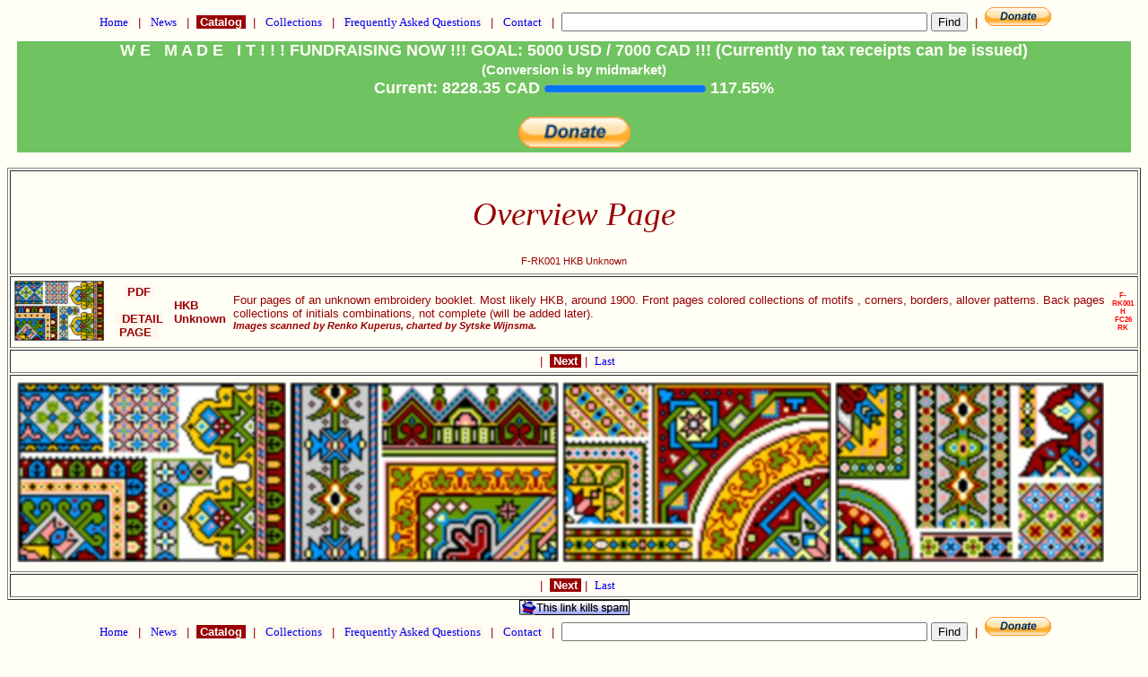

--- FILE ---
content_type: text/html
request_url: https://www.antiquepatternlibrary.org/html/warm/F-RK001.htm
body_size: 1904
content:
<!doctype HTML PUBLIC " -//W3C//DTD HTML 4.01 Transitional//EN">
<html lang="en">
 <head>
  <title>APL - Overview Page</title>
  <link rel="stylesheet" href="cs.css" media="screen" type="text/css">
  <meta http-equiv="Content-type" content="text/html;charset=ISO-8859-1">
  <meta name="site_name"   content="Antique Pattern Library" />
  <meta name="image"       content="https://www.antiquepatternlibrary.org/pub/IMG/F/F-RK001.th.png" />
  <meta name="type"        content="website" />
  <meta name="url"         content="https://www.antiquepatternlibrary.org/" />
  <meta name="description" content="F-RK001 HKB Unknown
Four pages of an unknown embroidery booklet. Most likely HKB, around 1900. Front pages colored collections of motifs , corners, borders, allover patterns. Back pages collections of initials combinations, not complete (will be added later)." />
  <meta name="title"       content="Overview Page F-RK001 HKB Unknown" />
  <meta name="keywords"    content="" />
  <meta property="og:site_name"   content="Antique Pattern Library" />
  <meta property="og:title"       content="Overview Page F-RK001 HKB Unknown" />
  <meta property="og:description" content="F-RK001 HKB Unknown
Four pages of an unknown embroidery booklet. Most likely HKB, around 1900. Front pages colored collections of motifs , corners, borders, allover patterns. Back pages collections of initials combinations, not complete (will be added later)." />
  <meta property="og:image"       content="https://www.antiquepatternlibrary.org/pub/IMG/F/F-RK001.th.png" />
  <meta property="og:type"        content="website" />
  <meta property="og:url"         content="https://antiquepatternlibrary.org/" />	
  <link rel="canonical" href="https://www.antiquepatternlibrary.org/html/warm/F-RK001.htm"/>
    <script type="text/plain">
      pagetype = DetailPage
      search   = true
    </script>
 </head>
 <body>
<script type="text/javascript">
 var domainroot="www.antiquepatternlibrary.org"
	function Gsitesearch(curobj){
  curobj.q.value="site:"+domainroot+" "+curobj.qfront.value
}
</script>

	 <a name="TOP" /><form action="https://www.google.com/search" method="get" onsubmit="Gsitesearch(this)">
  <p class="nav">
   <a class="nav" href="main.htm">&nbsp;Home&nbsp;</a>
	     &nbsp;|&nbsp;
   <a class="nav" href="news.htm">&nbsp;News&nbsp;</a>
      &nbsp;|&nbsp;
   <a class="act" href="catalog.htm">&nbsp;Catalog&nbsp;</a>
      &nbsp;|&nbsp;
   <a class="nav" href="collection.htm">&nbsp;Collections&nbsp;</a>
      &nbsp;|&nbsp;
   <a class="nav" href="faq.htm">&nbsp;Frequently Asked Questions&nbsp;</a>
      &nbsp;|&nbsp;
   <a class="nav" href="about.htm">&nbsp;Contact&nbsp;</a>
      &nbsp;|&nbsp;
<input name="q" type="hidden">
<input name="qfront" type="text" style="width: 400px"> <input type="submit" value="Find">
      &nbsp;|&nbsp;
   <a href="https://www.paypal.com/cgi-bin/webscr?cmd=_s-xclick&amp;hosted_button_id=YNSLWZWCSLBV2" 
      target="_blank">
    <img border="0" src="../../icons/btn_donate_SM.gif"        alt="Donate to Metaverse Libraries"       title="Donate to Metaverse Libraries">
	  </a>  </p>
</form>
   <div style="position:relative;"><iframe  width=100% src="../fundraising.htm" frameborder="0" ></iframe><a class="green" href="fund2025.htm" style="position:absolute; top:0; left:0; display:inline-block; width:100%;  z-index:5;"></a></div><!-- TextPage.contentHeader start --> 
   <center>
	  <table style="text-align: center;" border="1">
	   <tr>
     <td>      <h1>Overview Page</h1>
      <h1 class="sub">F-RK001 HKB Unknown<br /></h1>
     </td>
    </tr>
   <tr><td><table width="100%"><tr><td> <a name="F-RK001" />
 <img width="100" src="../../pub/Thumbnails/F-RK001.th.png" alt="F-RK001 HKB Unknown" title="F-RK001 HKB Unknown"></td><td style="vertical-align: middle; text-align: center;"> <a class="inline" href="../../pub/PDF/F-RK001HKBUnknown.pdf" target="_blank"  title="F-RK001 HKB Unknown PDF 1/3">&nbsp;PDF&nbsp;</a><br />
<br /> <a class="inline" target="_blank" href="F-RK001.htm">&nbsp; DETAIL PAGE &nbsp;</a><br>
</td>
<td style="text-align: left;">
<P class="title">   HKB Unknown</P>
<td style="text-align: left;">
<P class="descr">   Four pages of an unknown embroidery booklet. Most likely HKB, around 1900. Front pages colored collections of motifs , corners, borders, allover patterns. Back pages collections of initials combinations, not complete (will be added later).</P>
<P class="subtitle">   </P>
<P class="donor">   Images scanned by Renko Kuperus, charted by Sytske Wijnsma.</P>
</td>
<td>
<P class="code_">   F-RK001</P>
<P class="auth_">   H</P>
<P class="year_">   FC26</P>
<P class="donr_">   RK</P>
</td>
</tr></table></td></tr><!-- TextPage.contentHeader end --> 
<!-- Page.getChainHead start --> 
       <tr>
        <td style="text-align: center;" vertical-align="middle"> <center>
    		<table>
    		<tr><td>
             </td>
             <td>&nbsp;|&nbsp;
          <a vertical-align="middle"  class="act" href="F-RK001-1.htm">           &nbsp;Next           </a>
&nbsp;|&nbsp;
          <a vertical-align="middle"  class="nav" href="F-RK001-9.htm">           Last           </a>
          </td>
         </tr>
        </table></center>
       </td>
       </tr>
<!-- Page.getChainHead end --> 
<!-- Begin content of F:/DATA/IN/F-RK001.txt-->
<tr><td><table style="text-align: center;">
   <tr><td><table>
   <tr>
          <td><a href="F-RK001-1.htm"> <img src="../../pub/IMG/F/F-RK001/1s.jpg" alt="F-RK001"></a></td>
          <td><a href="F-RK001-2.htm"> <img src="../../pub/IMG/F/F-RK001/2s.jpg" alt="F-RK001"></a></td>
          <td><a href="F-RK001-3.htm"> <img src="../../pub/IMG/F/F-RK001/3s.jpg" alt="F-RK001"></a></td>
          <td><a href="F-RK001-9.htm"> <img src="../../pub/IMG/F/F-RK001/4s.jpg" alt="F-RK001"></a></td>
   </tr>
   </table></td></tr>
   </table></td></tr>

<!-- End content of F:/DATA/IN/F-RK001.txt-->
<!-- Page.getChainHead start --> 
       <tr>
        <td style="text-align: center;" vertical-align="middle"> <center>
    		<table>
    		<tr><td>
             </td>
             <td>&nbsp;|&nbsp;
          <a vertical-align="middle"  class="act" href="F-RK001-1.htm">           &nbsp;Next           </a>
&nbsp;|&nbsp;
          <a vertical-align="middle"  class="nav" href="F-RK001-9.htm">           Last           </a>
          </td>
         </tr>
        </table></center>
       </td>
       </tr>
<!-- Page.getChainHead end --> 
   </table>
   <center>
<!-- TextPage.contentFooter --> 

     <a href="https://officeofstrategicinfluence.com/spam/">
      <img alt="This link kills spam" src="../../icons/icon_antispam.png" border="0">
     </a>
   </p>
<form action="https://www.google.com/search" method="get" onsubmit="Gsitesearch(this)">
  <p class="nav">
   <a class="nav" href="main.htm">&nbsp;Home&nbsp;</a>
	     &nbsp;|&nbsp;
   <a class="nav" href="news.htm">&nbsp;News&nbsp;</a>
      &nbsp;|&nbsp;
   <a class="act" href="catalog.htm">&nbsp;Catalog&nbsp;</a>
      &nbsp;|&nbsp;
   <a class="nav" href="collection.htm">&nbsp;Collections&nbsp;</a>
      &nbsp;|&nbsp;
   <a class="nav" href="faq.htm">&nbsp;Frequently Asked Questions&nbsp;</a>
      &nbsp;|&nbsp;
   <a class="nav" href="about.htm">&nbsp;Contact&nbsp;</a>
      &nbsp;|&nbsp;
<input name="q" type="hidden">
<input name="qfront" type="text" style="width: 400px"> <input type="submit" value="Find">
      &nbsp;|&nbsp;
   <a href="https://www.paypal.com/cgi-bin/webscr?cmd=_s-xclick&amp;hosted_button_id=YNSLWZWCSLBV2" 
      target="_blank">
    <img border="0" src="../../icons/btn_donate_SM.gif"        alt="Donate to Metaverse Libraries"       title="Donate to Metaverse Libraries">
	  </a>  </p>
</form>
  <a name="BOTTOM" />
  <h1 class="sub">Generated on Sat Dec 06 23:40:43 CET 2025</h1>  <h1 class="sub">Use this code to link to this page <br>&lt;a href="https://www.antiquepatternlibrary.org/html/warm/F-RK001.htm"&gt; &lt;img width="150" src="https://www.antiquepatternlibrary.org/pub/Thumbnails/F-RK001.th.png" &gt;&lt;/a&gt;</h1> </body>
</html>

